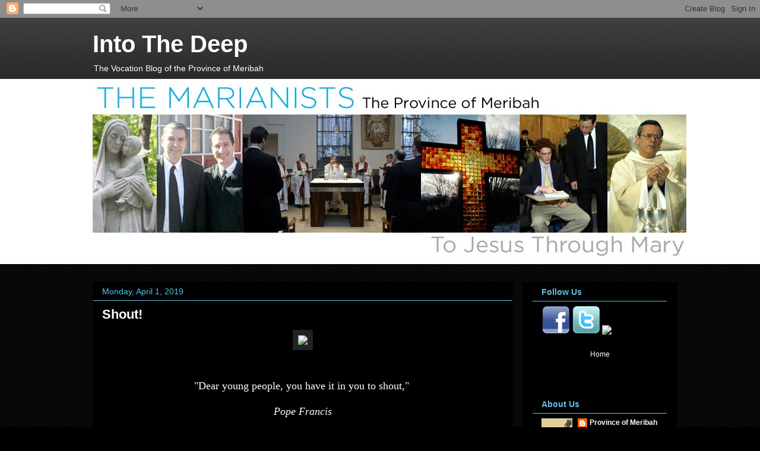

--- FILE ---
content_type: text/html; charset=UTF-8
request_url: http://www.intothedeepblog.net/b/stats?style=BLACK_TRANSPARENT&timeRange=ALL_TIME&token=APq4FmCYl1y6BzEwtgEa2zhnSQOIbLPSiDwS6QLehme_-ECDRV5hyBnsFPWz28niOGYlW-X4AtBUCUNPRukq6LsOHW3QaRDY7A
body_size: 263
content:
{"total":4691519,"sparklineOptions":{"backgroundColor":{"fillOpacity":0.1,"fill":"#000000"},"series":[{"areaOpacity":0.3,"color":"#202020"}]},"sparklineData":[[0,20],[1,11],[2,18],[3,11],[4,9],[5,12],[6,10],[7,33],[8,56],[9,19],[10,23],[11,28],[12,20],[13,15],[14,17],[15,14],[16,14],[17,15],[18,19],[19,35],[20,30],[21,89],[22,72],[23,42],[24,39],[25,29],[26,15],[27,17],[28,22],[29,100]],"nextTickMs":163636}